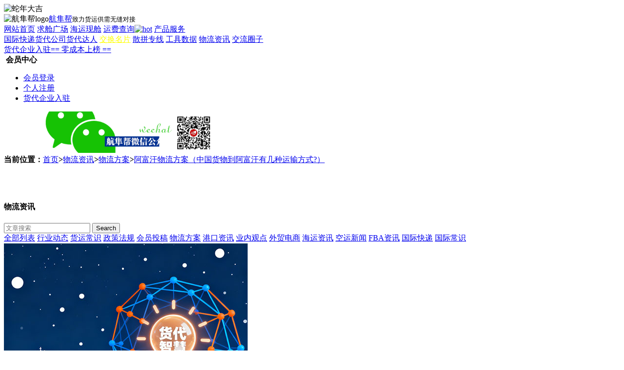

--- FILE ---
content_type: text/html; charset=utf-8
request_url: https://www.hangsunbang.com/news/programme/191.html
body_size: 30883
content:
<!DOCTYPE html>
<html lang="zh-CN">
<head>
<meta charset="utf-8">
<meta name="viewport" content="width=device-width, initial-scale=1.0, maximum-scale=1.0, user-scalable=0;" />
<title>阿富汗物流方案（中国货物到阿富汗有几种运输方式?）-航隼帮货代网</title>
<meta name="keywords" content="阿富汗物流方案,阿富汗专线,阿富汗,物流方案," />
<meta name="description" content="中国货物到阿富汗有几种运输方式?阿富汗专线阿富汗，全称为阿富汗伊斯兰共和国（The Islamic Republic of Afghanistan），是亚洲中西部的内陆国家。北邻土库曼斯坦、乌兹别克斯-航隼帮-www.hangsunbang.com" />
<meta name="google-adsense-account" content="ca-pub-7458164729299263">
<link href="https://www.hangsunbang.com/favicon.ico" rel="shortcut icon" type="image/x-icon" />
<link rel="stylesheet" href="https://www.hangsunbang.com/theme/default/css/bootstrap.min.css" >
<link rel="stylesheet" href="https://www.hangsunbang.com/theme/default/css/font-awesome.css">
<link rel="stylesheet" href="https://www.hangsunbang.com/theme/default/css/common.css" />
<link rel="stylesheet" href="https://www.hangsunbang.com/theme/default/css/art_css.css" />
</head>
<body>
<div id="fixedtop2"></div>



<div class="container-fluid header p-1" id="navbar2" style="z-index:99999;">
<div class="container"><div class="row"><div class="col-xl-2 site_logo_line" style="position:relative"><img src="https://www.hangsunbang.com/theme/default/images/shenian.png" class="shenian" alt="蛇年大吉"/><div class="site_logo"><img src="https://www.hangsunbang.com/theme/default/images/Logo.svg" alt="航隼帮logo"/><A href="https://www.hangsunbang.com/">航隼帮</A><small>致力货运供需无缝对接</small></div></div>
<div class="col-xl-4 menu">
<a href="https://www.hangsunbang.com/" >网站首页</a>
<a href="https://www.hangsunbang.com/asking" >求舱广场</a>
<a href="https://www.hangsunbang.com/current.html" >海运现舱</a>
<a href="https://www.hangsunbang.com/sea_freight.html" >运费查询<img src="https://www.hangsunbang.com/theme/default/images/hot.png" class="head_hot"  alt="hot"/></a>
<a href="https://www.hangsunbang.com/servicelist" >产品服务</a>
</div>

<div class="col-xl-3 menu2">

<a href="https://www.hangsunbang.com/express_dhl.html" >国际快递</a><a href="https://www.hangsunbang.com/corporate"  >货代公司</a><a href="https://www.hangsunbang.com/person"  >货代达人</a>
<a href="https://www.hangsunbang.com/tonghang" style="color:#FFFF00">交换名片</a>
<a href="https://www.hangsunbang.com/zx_freight.html" >散拼专线</a>
<a href="https://www.hangsunbang.com/tool.html" >工具数据</a>
<a href="https://www.hangsunbang.com/news" class ="head_cur">物流资讯</a>
<a href="https://www.hangsunbang.com/topic" >交流圈子</a>

</div>
<div class="col-xl-2" style="position:relative;"><a class="menu3" href="https://www.hangsunbang.com/user/register_c">货代企业入驻<font>== 零成本上榜 ==</font></a></div>
<div class="col-xl-1 d-none d-xl-block"><div class="d-flex text-white pt-2 pull-right">
<div class="dropdown"><div class="p-1 rounded-start btn-dark dropdown-toggle" data-bs-toggle="dropdown">&nbsp;<b>会员中心</b></div>
<ul class="dropdown-menu"><li><a class="dropdown-item" href="https://www.hangsunbang.com/user/login">会员登录</a></li><li><a class="dropdown-item" href="https://www.hangsunbang.com/user/register">个人注册</a></li><li><a class="dropdown-item" href="https://www.hangsunbang.com/user/register_c">货代企业入驻</a></li></ul></div>
<div class="p-1 bg-danger rounded-end top_user_search"><a href="/search.html" title="全站搜索"><i class="fa fa-search"></i></a></div></div></div></div></div></div>

<script>
// 获取导航栏元素
var navbar = document.getElementById("navbar2");
// 获取导航栏距离页面顶部的偏移量
var navbarOffsetTop = navbar.offsetTop;
// 监听页面滚动事件
window.addEventListener("scroll", function() {
  // 获取当前滚动的垂直位置
  var scrollY = window.pageYOffset || document.documentElement.scrollTop;

  // 检查是否满足固定导航栏的条件
  if (scrollY >= navbarOffsetTop) {
    // 添加固定样式类
    navbar.classList.add("fixedtop");
	document.getElementById("fixedtop2").classList.add("fixedtop2");
  } else {
    // 移除固定样式类
    navbar.classList.remove("fixedtop");
  }
});
</script>
<div class="d-none d-xl-block newstopadv"><div class="container">
 
<a href="#" target="_blank" title="扫二维码获得vip"><img src="https://www.hangsunbang.com/images/advimg/20231103wafbwp.png" alt="扫二维码获得vip" style="height:85px"></a>
</div></div>
<div class="container" id="art_detail">
<div class="ur_here pt-2 pb-2"><i class="fa fa-globe"></i> <b>当前位置：</b><a href="https://www.hangsunbang.com/">首页</a><b>></b><a href="https://www.hangsunbang.com/news">物流资讯</a><b>></b><a href="https://www.hangsunbang.com/news/programme">物流方案</a><b>></b><a href="https://www.hangsunbang.com/news/programme/191.html">阿富汗物流方案（中国货物到阿富汗有几种运输方式?）</a></div>
<div class="row">
<div class="col-xl-2 d-none d-xl-block"><div class="widder_bgwhite">
<!--。。--><div class="left_title"><h4 style="font-weight:900"><i class="fa fa-book" style="font-size:48px; color:#033AAD;"></i><br>物流资讯</h4></div><!--。。-->
<form method="get" action="/news" class="text-center">
<input name="search_ac" type="hidden" value="search">
<input name="kw" type="text" class="form-control" value="" placeholder="文章搜索" required>
<button type="submit" class="btn btn-primary mt-2"><i class="fa fa-search"></i> Search</button>
</form><div class="tree-box pt-2 pb-1 clearfix">
<a href="https://www.hangsunbang.com/news" >全部列表</a>
<a href="https://www.hangsunbang.com/news/Industry" >行业动态</a>
<a href="https://www.hangsunbang.com/news/knowledge" >货运常识</a>
<a href="https://www.hangsunbang.com/news/Interview" >政策法规</a>
<a href="https://www.hangsunbang.com/news/Contribution" >会员投稿</a>
<a href="https://www.hangsunbang.com/news/programme"  class="cur">物流方案</a>
<a href="https://www.hangsunbang.com/news/spnews" >港口资讯</a>
<a href="https://www.hangsunbang.com/news/point" >业内观点</a>
<a href="https://www.hangsunbang.com/news/trade" >外贸电商</a>
<a href="https://www.hangsunbang.com/news/maritimenews" >海运资讯</a>
<a href="https://www.hangsunbang.com/news/airtransporttews" >空运新闻</a>
<a href="https://www.hangsunbang.com/news/fba" >FBA资讯</a>
<a href="https://www.hangsunbang.com/news/express" >国际快递</a>
<a href="https://www.hangsunbang.com/news/sense" >国际常识</a>
</div></div> 
<a href="https://www.hangsunbang.com/advshow/68" target="_blank" title="新闻内容页左侧货代学堂"><img src="https://www.hangsunbang.com/images/advimg/20231031ovjvdf.jpg" class="mt-2 advimgstyle" alt="新闻内容页左侧货代学堂"></a>
<div class="widder_bgwhite mt-2"><div class="toolinc d-none d-xl-block">
<h3 class="h4style"><i class="fa fa-navicon"></i> 物流工具</h3>
<a href="https://www.hangsunbang.com/seaport.html"><img src="https://www.hangsunbang.com/theme/default/images/tool-2.png" alt="世界港口" /><br />世界港口</a>
<a href="https://www.hangsunbang.com/shiper.html"><img src="https://www.hangsunbang.com/theme/default/images/tool-1.png" alt="船公司"/><br />船公司</a>
<a href="https://www.hangsunbang.com/airport.html"><img src="https://www.hangsunbang.com/theme/default/images/tool-3.png" alt="世界机场"/><br />世界机场</a>
<a href="https://www.hangsunbang.com/air_co.html"><img src="https://www.hangsunbang.com/theme/default/images/tool-4.png" alt="航空公司"/><br />航空公司</a>
<a href="https://www.hangsunbang.com/sealine.html"><img src="https://www.hangsunbang.com/theme/default/images/tool-6.png" alt="海运航线"/><br />海运航线</a>
<a href="https://www.hangsunbang.com/hscode.html"><img src="https://www.hangsunbang.com/theme/default/images/tool-5.png" alt="海关编码"/><br />海关编码</a>
<a href="https://www.hangsunbang.com/fba_wh.html"><img src="https://www.hangsunbang.com/theme/default/images/tool-7.png" alt="FBA"/><br />FBA仓库</a>
<a href="https://www.hangsunbang.com/kd.html"><img src="https://www.hangsunbang.com/theme/default/images/tool-8.png" alt="快递公司"/><br />快递公司</a>
<a href="https://www.hangsunbang.com/zip/"><img src="https://www.hangsunbang.com/theme/default/images/tool-11.png" alt="邮政编码"><br>邮政编码</a>
<a href="https://www.hangsunbang.com/st_fac.html"><img src="https://www.hangsunbang.com/theme/default/images/tool-9.png" alt="积载因数"><br>积载因数</a>
<div class="clearfix"></div>
</div></div>
</div>
<div class="col-xl-7">
<div class="widder_bgwhite comm_logo">
<div class="ur_here"><h4>物流方案</h4></div>
<hr>
<h1>阿富汗物流方案（中国货物到阿富汗有几种运输方式?）</h1>
<A href="https://www.hangsunbang.com/tag.html?kw=%B0%A2%B8%BB%BA%B9%CE%EF%C1%F7%B7%BD%B0%B8" class="badge bg-secondary">阿富汗物流方案</A>&nbsp;<A href="https://www.hangsunbang.com/tag.html?kw=%B0%A2%B8%BB%BA%B9%D7%A8%CF%DF" class="badge bg-secondary">阿富汗专线</A>&nbsp;<A href="https://www.hangsunbang.com/tag.html?kw=%B0%A2%B8%BB%BA%B9" class="badge bg-secondary">阿富汗</A>&nbsp;<br><b>发布时间:</b>2023年06月27日 10:37:15&nbsp;<b>点击数:</b>3580<br>
<b>发布者:</b>
<img src="https://www.hangsunbang.com/theme/default/images/Logo.svg" style="height:21px" alt="航隼帮货代网"> <a href="https://www.hangsunbang.com">航隼帮货代网</a>
<div class="d-none d-xl-block mt-2 mb-2">

<a href="/special/7" target="_blank"><img src="https://www.hangsunbang.com/theme/default/images/kjadv2.jpg" style="width:100%;" alt="跨境电商物流服务"></a></div>



<div class="content">
<div class="font18"><p>中国货物到阿富汗有几种运输方式?</p><p><strong><span style="color:#c00000">阿富汗专线</span></strong><br/>阿富汗，全称为阿富汗伊斯兰共和国（The Islamic Republic of Afghanistan），是亚洲中西部的内陆国家。北邻土库曼斯坦、乌兹别克斯坦、塔吉克斯坦，西接伊朗，南部和东部连巴基斯坦，东北部凸出的狭长地带与中国接壤 ，国土面积64.75万平方千米，首都喀布尔。 阿富汗是世界最不发达国家之一。历经战乱，经济破坏殆尽，严重依赖外援。</p><p>从中国各地甚至世界其他国家起运，到阿富汗AFGHANISTAN的货物运输，通常需要采取多式联运，主要目的地一般包括：喀布尔KABUL、坎大哈KHANDHAR&nbsp;&nbsp;</p><p>、 哈拉德HERAT 、伊斯兰马卡拉ISLAMQALAH、 艾娜克AYNAK、 巴歌拉姆BAGRAM、海拉顿HAIR ATAN、马扎里沙利夫MAZARI SHARIF等。</p><p><strong><span style="color:#c00000">下面介绍四种运输路线：</span></strong></p><p></p><p><strong>一：重要精品路线—海陆联运。</strong></p><p><strong>1、从中国各地起运，走<span style="color:#00b050">海运至伊朗阿巴斯港</span>ABBAS,&nbsp; 再进行转关<span style="color:#00b050">陆运中转到阿富汗</span>目的地。</strong></p><p><strong><img src="https://www.hangsunbang.com/images/article/191_content_1682357055484197.jpg" data-file="h1sbjmk.file" style="white-space: normal;"/></strong></p><p>此路线适合阿富汗靠近伊朗的某些目的地如： 哈拉德HERAT、伊斯兰马卡拉Islam Qalah、海拉顿HAIRATAN、马扎里沙里夫MAZARE&nbsp; SHARIF等。通常走商业性质贸易货和非商业性质的物资，安全可靠，是中阿之间货物运输的重要精品路线。</p><p><strong>2、从中国各地起运，走<span style="color:#00b050">海运至巴基斯坦的卡拉奇港</span>KARACHI，</strong>再进行转关<strong>陆运中转到阿富汗</strong>目的地。此路线也是目前中阿之间货物运输的精品路线之一。</p><p><img src="https://www.hangsunbang.com/images/article/191_content_1682356948543285.jpg" data-file="9q4hj4e.file"/></p><p><strong><br/></strong></p><p><strong>二、全铁运输</strong></p><p>全铁或海铁(需要自备箱SOC)到<strong><span style="color:#00b050">阿拉山口出境经乌兹别克斯坦加拉巴GALABA出口站再转到阿富汗海拉顿Hairatan</span></strong>。全程时间约30天，安全可靠。</p><p><strong>三、铁汽联运</strong></p><p>从全国各主要铁运站点起运<strong><span style="color:#00b050">经新疆阿拉山口再到乌兹别克斯坦加拉巴GALABA出口站，再转卡车运输到喀布尔KABUL各内陆</span></strong>主要城市。这种方式的运费昂贵，约40-45天，运输时间较快。</p><p><strong>四、全程汽运</strong></p><p>新疆霍尔果斯口岸 — 塔吉克克斯坦-霍洛各口岸 — 阿富汗-希拉汗邦达Shir&nbsp; Khan Bandar，运费相对昂贵，约15-20天，运输时间快。</p><p>新疆伊尔克什坦口岸 — 吉尔吉斯斯坦 — 塔吉克斯坦 — 阿富汗(喀布尔）,1146公里 全程5-7天左右</p><p>新疆霍尔果斯口岸 — 哈萨克斯坦 — 乌兹别克斯坦 —&nbsp; 阿富汗(喀布尔）,2284公里 全程10-13天左右</p>
</div>
<div class="tzzl">
<b style="color:#FF0000">拓展资料：</b>
<a href="https://www.hangsunbang.com/seaport/af/" target="_blank">阿富汗港口列表信息</a>,<a href="https://www.hangsunbang.com/airport/af/" target="_blank">阿富汗机场列表信息</a>
</div>

<img src="https://www.hangsunbang.com/theme/default/images/4db39ae74100e9caa7526132e1f3b16f-sz_30371.gif" style=" display:block; margin:0 auto; height:30px;" alt="标示图">
<div class="mymp d-none d-xl-block" style="margin-top:0px">
<div class="erweima"><img src="https://www.hangsunbang.com/images/avatar/_1728555357264245.jpg" alt="微信二维码">微信二维码</div><div class="aa1">
<font style="font-size:21px">该服务<br>可操作货代推荐>></font>
<br><a class="badge bg-primary" href="https://www.hangsunbang.com/person_content/16">详细资料</a>
</div>
<h3><a href="https://www.hangsunbang.com/c_page/dplvi1677673336.html" target="_blank">广州腾程国际货运代理有限公司</a></h3>
<h2>
<img src="https://www.hangsunbang.com/images/avatar/a_23032421031261.jpg" alt="Helen胡光红">
<a href="https://www.hangsunbang.com/person_content/16" target="_blank">Helen</a><small> 海外经理</small><br>
<dd><b>电话:</b>18825415553&nbsp;&nbsp;<b>微信:</b>18825415553<br>
<b>QQ:</b>3338742118&nbsp;&nbsp;<b>Email:</b>helen.fs@touchtrans.com</dd></h2>
</div>

<br>
<b>本文出处：</b><a href="https://www.hangsunbang.com">航隼帮</a><a href="https://www.hangsunbang.com">货代网</a> | <a href="https://www.hangsunbang.com/news/programme/191.html">https://www.hangsunbang.com/news/programme/191.html</a><br><font style="font-size:18px; color:#B8B8B8">请尊重作者知识产权，经平台授权转载请注明出处</font>
<div style="font-size:13px; line-height:16px; color:#B8B8B8"><b>航隼帮免责声明：</b>信息有可能转载自其他媒体，航隼帮登载此文出于传递更多信息之目的，文章内容仅代表一家之言供参考，不构成任何建议。</div>
<font color="#999999"></font>
<hr>
<b>上一篇：</b><a href="https://www.hangsunbang.com/news/programme/193.html">一带一路中亚五国之哈萨克斯坦物流方案（中国出口哈萨克斯坦的货怎么走？）</a><br></div>
</div>


<div class="comm_logo widder_bgwhite d-none d-xl-block mt-3">
<a href="https://www.hangsunbang.com/user/register_c"><img src="https://www.hangsunbang.com/theme/default/images/ruzhu3.jpg" style="width:100%;" alt="企业入驻"></a>
<img src="https://www.hangsunbang.com/theme/default/images/yd.jpg" style="width:100%; margin-top:8px;" alt="印度物流专线">


<h4 class="h4style pt-3"><a href="https://www.hangsunbang.com/servicelist" target="_blank">产品服务</a></h4><hr>

<div class="art_foot_list">
<li><i class="fa fa-caret-right"></i> <a href="https://www.hangsunbang.com/servicelist/content/40" target="_blank">SUK-日本空运到港</a> 2025-11-13 17:13:14</li>
<li><i class="fa fa-caret-right"></i> <a href="https://www.hangsunbang.com/servicelist/content/39" target="_blank">‍SUK-日本商业件空运</a> 2025-11-13 17:08:32</li>
<li><i class="fa fa-caret-right"></i> <a href="https://www.hangsunbang.com/servicelist/content/38" target="_blank">SUK-日本FBA空运</a> 2025-11-13 17:05:16</li>
<li><i class="fa fa-caret-right"></i> <a href="https://www.hangsunbang.com/servicelist/content/37" target="_blank">腾程货代非洲津巴布韦双清包税专线</a> 2025-08-08 16:42:41</li>
<li><i class="fa fa-caret-right"></i> <a href="https://www.hangsunbang.com/servicelist/content/30" target="_blank">印尼海运双清门到门服务</a> 2025-06-20 10:43:29</li>
<li><i class="fa fa-caret-right"></i> <a href="https://www.hangsunbang.com/servicelist/content/20" target="_blank">2025年腾程国际空运欧线产品</a> 2025-01-20 14:48:48</li>
 
</div>

<div class="art_foot_list2">
<li><i class="fa fa-caret-right"></i> <a href="https://www.hangsunbang.com/special/7" target="_blank" style="color:#DD0000">跨境电商物流</a></li>
<li><i class="fa fa-caret-right"></i> <a href="https://www.hangsunbang.com/news/knowledge/1713.html" target="_blank" style="color:#DD0000">中东各国物流专线</a></li>
<li><i class="fa fa-caret-right"></i> <a href="https://www.hangsunbang.com/keywords/152" target="_blank" style="color:#DD0000">非洲物流专线</a></li>
<li><i class="fa fa-caret-right"></i> <a href="https://www.hangsunbang.com/special/4" target="_blank" style="color:#DD0000">集装箱参数大全</a></li>
<li><i class="fa fa-caret-right"></i> <a href="https://www.hangsunbang.com/keywords/60" target="_blank" style="color:#DD0000">一带一路中亚物流运输</a></li>
 
<li><i class="fa fa-caret-right"></i> <a href="https://www.hangsunbang.com/nt/zw.html" target="_blank">津巴布韦整柜散拼海运费</a></li>
<li><i class="fa fa-caret-right"></i> <a href="https://www.hangsunbang.com/nt/ir.html" target="_blank">伊朗海运物流专线伊朗海运费</a></li>
<li><i class="fa fa-caret-right"></i> <a href="https://www.hangsunbang.com/nt/th.html" target="_blank">泰国海运物流专线</a></li>
 
<div class="clearfix"></div>
</div>
</div>
</div>


<div class="col-xl-3 d-none d-xl-block">
<div class="widder_bgwhite"><div class="d-none d-xl-block">
<h4 class="h4style">会员信息<em class="h4style_7"></em></h4><hr>
<div align="center"><A href="https://www.hangsunbang.com/user/login"><button type="button" class="btn btn-danger btn-sm button_shadow">登录-LOGIN</button></A> <A href="https://www.hangsunbang.com/user/register"><button type="button" class="btn btn-primary button_shadow btn-sm">注册-REG</button></A></div>
<hr />
<a href="https://www.hangsunbang.com/user/register_c" target="_blank"><img src="https://www.hangsunbang.com/theme/default/images/login3.jpg" style="width:100%" alt="注册企业会员"/></a>
</div></div>






<div class="widder_bgwhite mt-2">
<h5 class="h4style">相关资讯</h5><hr>
 
 <div class="left_art_list clearfix mb-2"><small>时间:2025年04月23日 15:33:01</small><br><a href="https://www.hangsunbang.com/topic_content/6615.html" target="_blank">货物经巴基斯坦转运至阿富汗时有哪些规定？</a></div> <div class="left_art_list clearfix mb-2"><small>时间:2022年03月14日 11:22:44</small><br><a href="https://www.hangsunbang.com/topic_content/2099.html" target="_blank">阿富汗货币与人民币汇率?</a></div> 
</div>

<div class="tool_right d-none d-xl-block mt-2">
 
<a href="https://www.hangsunbang.com/tonghang" target="_blank" title="名片互换"><img src="https://www.hangsunbang.com/images/advimg/20230306pdbdvd.jpg" alt="名片互换"></a>
</div>

<div class="widder_bgwhite mt-2">

<h5 class="h4style">最新发布</h5><hr>
 <div class="left_art_list clearfix mb-2"><a href="https://www.hangsunbang.com/news/programme/1750.html"><img src="https://www.hangsunbang.com/images/article/1750_1753781443111985.jpg" alt="到阿尔巴尼亚的货物如何运输?(到阿尔巴尼亚海运需要多少天?)" /></a><a href="https://www.hangsunbang.com/news/programme/1750.html">到阿尔巴尼亚的货物如何运输?(到阿尔巴尼亚海运需要多少天?)</a><br><small><font class="acclick">770</font>2025年07月29日 17:30:01</small></div> <div class="left_art_list clearfix mb-2"><a href="https://www.hangsunbang.com/news/programme/1743.html"><img src="https://www.hangsunbang.com/images/article/1743_1753432395367666.jpg" alt="非洲物流—非洲海运双清/空运双清" /></a><a href="https://www.hangsunbang.com/news/programme/1743.html">非洲物流—非洲海运双清/空运双清</a><br><small><font class="acclick">726</font>2025年07月25日 16:33:15</small></div> <div class="left_art_list clearfix mb-2"><a href="https://www.hangsunbang.com/news/programme/1742.html"><img src="https://www.hangsunbang.com/images/article/1742_1753431913462922.jpg" alt="非洲物流—非洲空运概况" /></a><a href="https://www.hangsunbang.com/news/programme/1742.html">非洲物流—非洲空运概况</a><br><small><font class="acclick">787</font>2025年07月25日 16:25:13</small></div> <div class="left_art_list clearfix mb-2"><a href="https://www.hangsunbang.com/news/programme/1728.html"><img src="https://www.hangsunbang.com/images/article/1728_1761276721206009.jpg" alt="从厦门到关岛需要多久？" /></a><a href="https://www.hangsunbang.com/news/programme/1728.html">从厦门到关岛需要多久？</a><br><small><font class="acclick">729</font>2025年07月14日 16:23:58</small></div> <div class="left_art_list clearfix mb-2"><a href="https://www.hangsunbang.com/news/programme/1718.html"><img src="https://www.hangsunbang.com/images/article/1718_1751455381142163.jpg" alt="中东航线专题：阿曼海运方案及注意事项" /></a><a href="https://www.hangsunbang.com/news/programme/1718.html">中东航线专题：阿曼海运方案及注意事项</a><br><small><font class="acclick">1123</font>2025年07月02日 19:22:17</small></div> <div class="left_art_list clearfix mb-2"><a href="https://www.hangsunbang.com/news/programme/1717.html"><img src="https://www.hangsunbang.com/images/article/1717_1751453910476357.jpg" alt="中东航线专题：科威特海运方案及注意事项" /></a><a href="https://www.hangsunbang.com/news/programme/1717.html">中东航线专题：科威特海运方案及注意事项</a><br><small><font class="acclick">928</font>2025年07月02日 18:55:29</small></div> <div class="left_art_list clearfix mb-2"><a href="https://www.hangsunbang.com/news/programme/1716.html"><img src="https://www.hangsunbang.com/images/article/1716_1751453056330253.jpg" alt="中东航线专题：卡塔尔海运方案及注意事项" /></a><a href="https://www.hangsunbang.com/news/programme/1716.html">中东航线专题：卡塔尔海运方案及注意事项</a><br><small><font class="acclick">848</font>2025年07月02日 18:33:39</small></div> <div class="left_art_list clearfix mb-2"><a href="https://www.hangsunbang.com/news/programme/1715.html"><img src="https://www.hangsunbang.com/images/article/1715_1751437832608647.jpg" alt="中东航线专题：阿联酋海运方案及进口清关注意事项" /></a><a href="https://www.hangsunbang.com/news/programme/1715.html">中东航线专题：阿联酋海运方案及进口清关注意事项</a><br><small><font class="acclick">908</font>2025年07月02日 14:29:47</small></div> <div class="left_art_list clearfix mb-2"><a href="https://www.hangsunbang.com/news/programme/1714.html"><img src="https://www.hangsunbang.com/images/article/1714_1751428381806083.jpg" alt="中东航线专题：沙特阿拉伯海运物流运输方案以及清关注意事项" /></a><a href="https://www.hangsunbang.com/news/programme/1714.html">中东航线专题：沙特阿拉伯海运物流运输方案以及清关注意事项</a><br><small><font class="acclick">2285</font>2025年07月02日 11:02:45</small></div> <div class="left_art_list clearfix mb-2"><a href="https://www.hangsunbang.com/news/programme/1342.html"><img src="https://www.hangsunbang.com/images/article/1342_1761277398367999.jpg" alt="深圳到万象海陆联运的清关方案" /></a><a href="https://www.hangsunbang.com/news/programme/1342.html">深圳到万象海陆联运的清关方案</a><br><small><font class="acclick">987</font>2025年01月15日 17:15:25</small></div> 
</div>
</div>
</div>
</div>






<div class="cw d-none d-xl-block">
<div class="container">
<h3><font>深度合作-货代企业曝光-</font>获取专属推广方案</h3>
<div class="ct">
<li>联系我</li>
<h2>180-2925-6806</h2>
<img src="https://www.hangsunbang.com/theme/default/images/hsberweima.jpg" alt="二维码"></div>
</div>
</div>





<div class="container-fluid footer d-none d-xl-block">
<div class="foot_about_link"> - <a href="https://www.hangsunbang.com/topic">交流圈子</a> - <a href="https://www.hangsunbang.com/huodairen.html">货代词典</a> - <a href="https://www.hangsunbang.com/search.html">全站搜索</a> - <a href="https://www.hangsunbang.com/haourl.html">货代导航网</a> - <a href="https://www.hangsunbang.com/exhibition">展会信息</a> - <a href="https://www.hangsunbang.com/news/points/828.html">货代新人</a> - <a href="https://www.hangsunbang.com/fjf.html">附加费查询</a> - <a href="https://www.hangsunbang.com//zt.html">专题</a> - <a href="https://www.hangsunbang.com//airku.html">航空机型库</a> - <a href="https://job.hangsunbang.com">物流人才招聘</a> - <a href="https://www.ourcargo.com">咔咕网</a> - </div>
<div class="container" style="padding:0;">
<div class="row">
<div class="col-xl-12">
<div class="foot_top_link">- <a href="https://www.hangsunbang.com/pageadv.html">广告设置</a> - <a href="https://www.hangsunbang.com/agree.html">服务协议</a> - <a href="https://www.hangsunbang.com/vip.html">企业VIP权益</a> - <a href="https://www.hangsunbang.com/privacy.html">法律声明</a> - <a href="https://www.hangsunbang.com/contact.html">联系我们</a> - <a href="https://www.hangsunbang.com/about.html">平台介绍</a> - <a href="https://www.hangsunbang.com/sitemap.html">网站地图</a> - <a href="https://www.hangsunbang.com/hr.html">加入我们</a> - </div>
</div>

<div class="col-xl-7" style="border-right:1px solid #eee;">
<img src="https://www.hangsunbang.com/theme/default/images/logo2.svg" alt="航隼帮logo" style="float:left; display:block; padding-top:.1em; margin-right:1em; height:90px;" />
<b><img src="https://www.hangsunbang.com/theme/default/images/icp.png"  alt="工信部备案"/>工信部备案:</b><a href="https://beian.miit.gov.cn" target="_blank" rel="nofollow">粤ICP备2023016857号-1</a> <a target="_blank" href="http://www.beian.gov.cn/portal/registerSystemInfo?recordcode=44060602002471" rel="nofollow"><img src="https://www.hangsunbang.com/theme/default/images/gaba.png" alt="粤公网安备" />粤公网安备 44060602002471号</a> <a target="_blank" title="51la网站统计" href="https://v6.51.la/land/3FClQrdTPHNcNqnj" rel="nofollow"><img src="https://www.hangsunbang.com/theme/default/images/1-1.png" alt="51la"></a>
<br /><b>免责声明：</b>若本站所使用内容侵犯了相关权利人的知识产权，请联系<a href="http://wpa.qq.com/msgrd?v=3&uin=461894667&site=qq&menu=yes" target="_blank">QQ:461894667</a>采取删改处理！<br />
© Copyright 2015-2024 <a href="https://www.hangsunbang.com"><b>航隼帮货代网</b></a>(<a href="https://www.hangsunbang.com">www.hansunbang.com</a>).严禁抄袭、镜像本站<br />
<b>合作/建议电话:</b>180-2925-6806&nbsp;&nbsp;<b>Email:</b>hsbcs@chantoos.com
</div><div class="col-xl-3"><img src="https://www.hangsunbang.com/theme/default/images/wx.png" alt="微信公众号"/></div>
<div class="col-xl-2" style="border-left:1px solid #eee; padding:0 12px;"><h5 class="foottoolh5"><a href="https://www.hangsunbang.com/tool.html">物流工具</a></h5>
<div class="foottool">
<a href="https://www.hangsunbang.com/seaport.html">世界港口</a>
<a href="https://www.hangsunbang.com/shiper.html">船公司</a>
<a href="https://www.hangsunbang.com/airport.html">世界机场</a>
<a href="https://www.hangsunbang.com/air_co.html">航空公司</a>
<a href="https://www.hangsunbang.com/kd.html">快递公司</a>
<a href="https://www.hangsunbang.com/sealine.html">海运航线</a>
<a href="https://www.hangsunbang.com/hscode.html">海关编码</a>
<a href="https://www.hangsunbang.com/fba_wh.html">FBA仓库</a>
<a href="https://www.hangsunbang.com/zip/">邮政编码</a>
</div></div>
</div></div></div>
<!-- All Scripts -->

<script src="https://www.hangsunbang.com/theme/default/js/bootstrap.bundle.min.js"></script>

<script charset="UTF-8" id="LA_COLLECT" src="//sdk.51.la/js-sdk-pro.min.js"></script>
<script>LA.init({id:"3FClQrdTPHNcNqnj",ck:"3FClQrdTPHNcNqnj"})</script>

<!--<script>
(function(){
var el = document.createElement("script");
el.src = "https://lf1-cdn-tos.bytegoofy.com/goofy/ttzz/push.js?e4b04ad2c9d19463fc73fd9ce3c1b56a70d45243e90489087ef31f9d7d10f38fb3e414cba65c376eba389ba56d9ee0846cad2206506a6529fe6ee21a7373effb434c445cf6444b10ea9756ea44e128a6";
el.id = "ttzz";
var s = document.getElementsByTagName("script")[0];
s.parentNode.insertBefore(el, s);
})(window)
</script>-->

 <div class="customer-service">
  <div class="service-item service-item-bg2">
            <span class="service-icon"><i class="fa fa-ship" style="font-size:18px; margin-bottom:3px; color:#FFFF00;"></i><br />合作<br />支持</span>
            <span class="service-text"><h3><i class="fa fa-phone-square"></i> 18029256806</h3>微信同号</span>
        </div>
 
        <div class="service-item service-item-bg1">
            <span class="service-icon"><i class="fa fa-chrome" style="font-size:18px; margin-bottom:3px; color:#FFFF00;"></i><br />公众<br />号</span>
            <span class="service-text"><img src="https://www.hangsunbang.com/theme/default/images/gzh.jpg" style="height:70px; border:2px solid #FFFFFF" alt="hangsunbang"/><br />hangsunbang</span>
        </div>
       
    </div>

    <div class="advleft"><img src="https://www.hangsunbang.com/theme/default/images/advleft/adv8.jpg" alt="tuiguang"></div>
<div class="advright"><a href="https://www.hangsunbang.com/user/register_c" target="_blank"><img src="https://www.hangsunbang.com/theme/default/images/advleft/1.jpg" alt="member"></a></div></body>
</html>